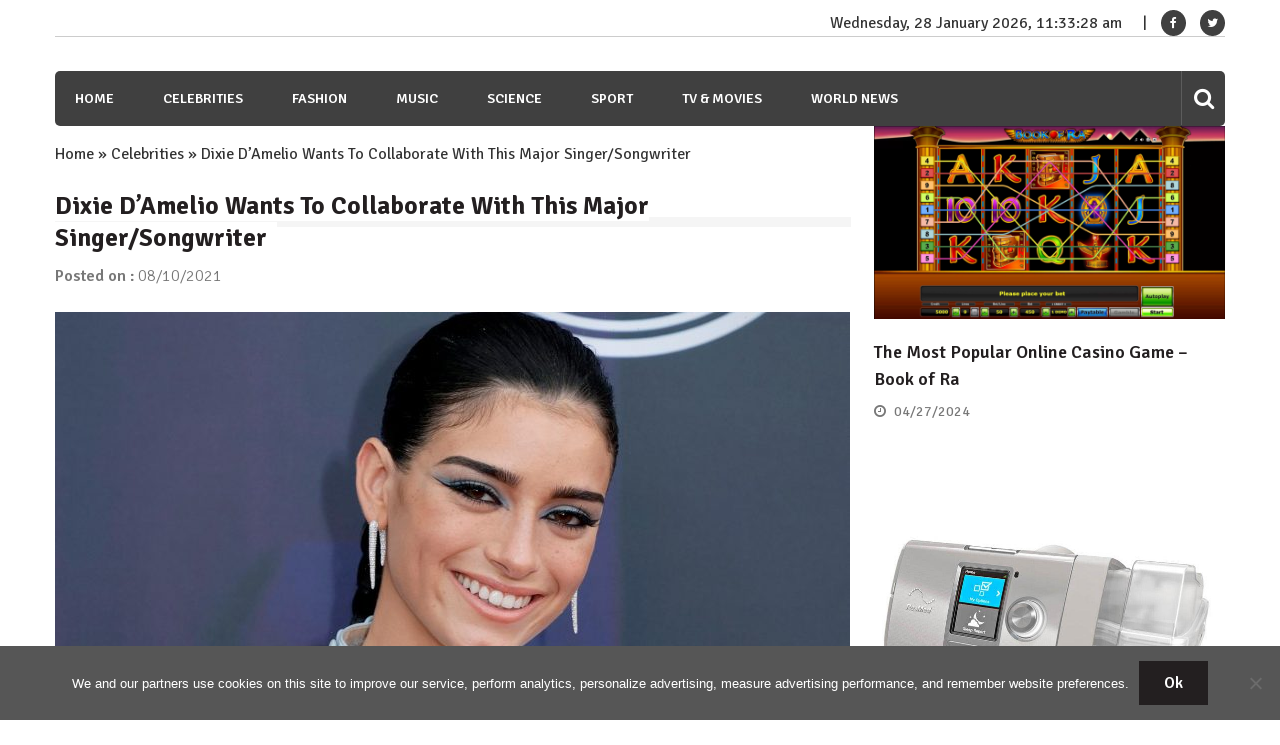

--- FILE ---
content_type: text/html; charset=utf-8
request_url: https://www.google.com/recaptcha/api2/aframe
body_size: 266
content:
<!DOCTYPE HTML><html><head><meta http-equiv="content-type" content="text/html; charset=UTF-8"></head><body><script nonce="_vV6FpVTSnKJbRpuz-Wv9g">/** Anti-fraud and anti-abuse applications only. See google.com/recaptcha */ try{var clients={'sodar':'https://pagead2.googlesyndication.com/pagead/sodar?'};window.addEventListener("message",function(a){try{if(a.source===window.parent){var b=JSON.parse(a.data);var c=clients[b['id']];if(c){var d=document.createElement('img');d.src=c+b['params']+'&rc='+(localStorage.getItem("rc::a")?sessionStorage.getItem("rc::b"):"");window.document.body.appendChild(d);sessionStorage.setItem("rc::e",parseInt(sessionStorage.getItem("rc::e")||0)+1);localStorage.setItem("rc::h",'1769600006822');}}}catch(b){}});window.parent.postMessage("_grecaptcha_ready", "*");}catch(b){}</script></body></html>